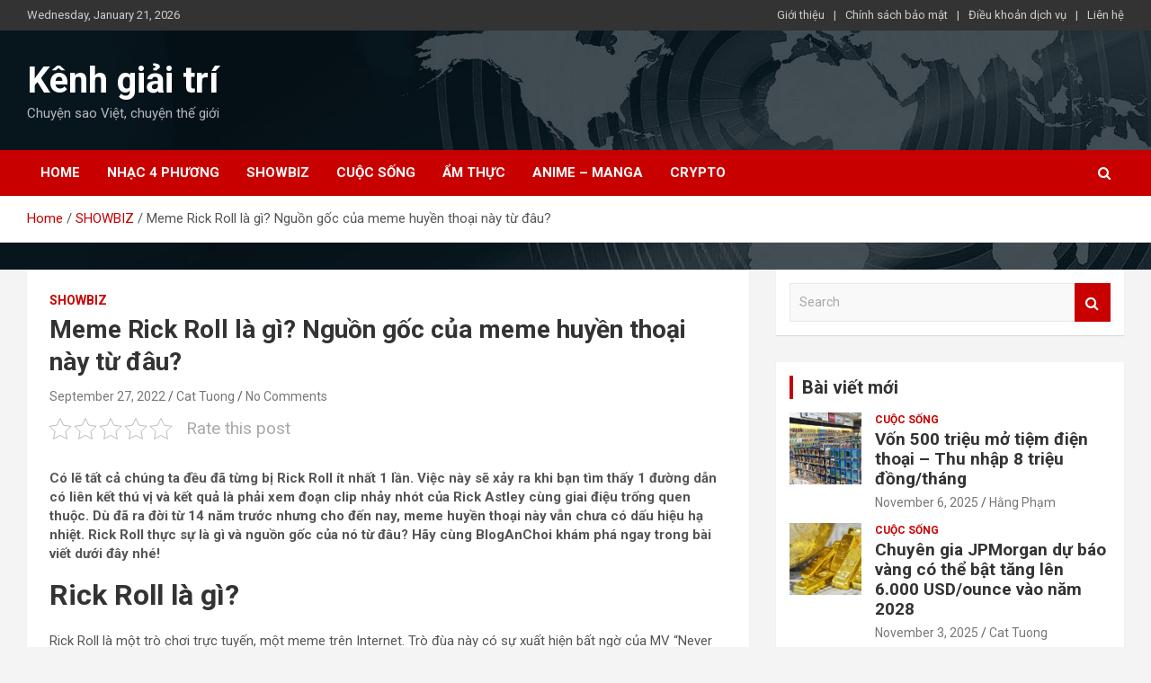

--- FILE ---
content_type: text/html; charset=UTF-8
request_url: https://section8chicago.com/meme-rick-roll-la-gi-nguon-goc-cua-meme-huyen-thoai-nay-tu-dau/
body_size: 15074
content:
<!doctype html>
<html lang="en-US" prefix="og: https://ogp.me/ns#">
<head>
<!-- Global site tag (gtag.js) - Google Analytics -->
<script async src="https://www.googletagmanager.com/gtag/js?id=UA-153136497-1"></script>
<script>
  window.dataLayer = window.dataLayer || [];
  function gtag(){dataLayer.push(arguments);}
  gtag('js', new Date());

  gtag('config', 'UA-153136497-1');
</script>
<meta name="google-site-verification" content="A3Sfw_zINN3hNJIHg0JSNjqfuEYzVnGK7HHjB30tqfA" />
	<meta charset="UTF-8">
	<meta name="viewport" content="width=device-width, initial-scale=1, shrink-to-fit=no">
	<link rel="profile" href="https://gmpg.org/xfn/11">

	
<!-- Search Engine Optimization by Rank Math - https://rankmath.com/ -->
<title>Meme Rick Roll là gì? Nguồn gốc của meme huyền thoại này từ đâu? - Kênh giải trí</title>
<meta name="description" content="Có lẽ tất cả chúng ta đều đã từng bị Rick Roll ít nhất 1 lần. Việc này sẽ xảy ra khi bạn tìm thấy 1 đường dẫn có liên kết thú vị và kết quả là phải xem đoạn"/>
<meta name="robots" content="index, follow, max-snippet:-1, max-video-preview:-1, max-image-preview:large"/>
<link rel="canonical" href="https://section8chicago.com/meme-rick-roll-la-gi-nguon-goc-cua-meme-huyen-thoai-nay-tu-dau/" />
<meta property="og:locale" content="en_US" />
<meta property="og:type" content="article" />
<meta property="og:title" content="Meme Rick Roll là gì? Nguồn gốc của meme huyền thoại này từ đâu? - Kênh giải trí" />
<meta property="og:description" content="Có lẽ tất cả chúng ta đều đã từng bị Rick Roll ít nhất 1 lần. Việc này sẽ xảy ra khi bạn tìm thấy 1 đường dẫn có liên kết thú vị và kết quả là phải xem đoạn" />
<meta property="og:url" content="https://section8chicago.com/meme-rick-roll-la-gi-nguon-goc-cua-meme-huyen-thoai-nay-tu-dau/" />
<meta property="og:site_name" content="Kênh giải trí" />
<meta property="article:section" content="SHOWBIZ" />
<meta property="og:image" content="https://section8chicago.com/wp-content/uploads/2022/09/rickroll-la-gi-70.jpg" />
<meta property="og:image:secure_url" content="https://section8chicago.com/wp-content/uploads/2022/09/rickroll-la-gi-70.jpg" />
<meta property="og:image:width" content="1200" />
<meta property="og:image:height" content="675" />
<meta property="og:image:alt" content="Meme Rick Roll là gì?  Nguồn gốc của meme huyền thoại này từ đâu?" />
<meta property="og:image:type" content="image/jpeg" />
<meta property="article:published_time" content="2022-09-27T18:41:31+07:00" />
<meta name="twitter:card" content="summary_large_image" />
<meta name="twitter:title" content="Meme Rick Roll là gì? Nguồn gốc của meme huyền thoại này từ đâu? - Kênh giải trí" />
<meta name="twitter:description" content="Có lẽ tất cả chúng ta đều đã từng bị Rick Roll ít nhất 1 lần. Việc này sẽ xảy ra khi bạn tìm thấy 1 đường dẫn có liên kết thú vị và kết quả là phải xem đoạn" />
<meta name="twitter:image" content="https://section8chicago.com/wp-content/uploads/2022/09/rickroll-la-gi-70.jpg" />
<meta name="twitter:label1" content="Written by" />
<meta name="twitter:data1" content="Cat Tuong" />
<meta name="twitter:label2" content="Time to read" />
<meta name="twitter:data2" content="6 minutes" />
<script type="application/ld+json" class="rank-math-schema">{"@context":"https://schema.org","@graph":[{"@type":["Person","Organization"],"@id":"https://section8chicago.com/#person","name":"Cat Tuong"},{"@type":"WebSite","@id":"https://section8chicago.com/#website","url":"https://section8chicago.com","name":"Cat Tuong","publisher":{"@id":"https://section8chicago.com/#person"},"inLanguage":"en-US"},{"@type":"ImageObject","@id":"https://section8chicago.com/wp-content/uploads/2022/09/rickroll-la-gi-70.jpg","url":"https://section8chicago.com/wp-content/uploads/2022/09/rickroll-la-gi-70.jpg","width":"1200","height":"675","inLanguage":"en-US"},{"@type":"WebPage","@id":"https://section8chicago.com/meme-rick-roll-la-gi-nguon-goc-cua-meme-huyen-thoai-nay-tu-dau/#webpage","url":"https://section8chicago.com/meme-rick-roll-la-gi-nguon-goc-cua-meme-huyen-thoai-nay-tu-dau/","name":"Meme Rick Roll l\u00e0 g\u00ec? Ngu\u1ed3n g\u1ed1c c\u1ee7a meme huy\u1ec1n tho\u1ea1i n\u00e0y t\u1eeb \u0111\u00e2u? - K\u00eanh gi\u1ea3i tr\u00ed","datePublished":"2022-09-27T18:41:31+07:00","dateModified":"2022-09-27T18:41:31+07:00","isPartOf":{"@id":"https://section8chicago.com/#website"},"primaryImageOfPage":{"@id":"https://section8chicago.com/wp-content/uploads/2022/09/rickroll-la-gi-70.jpg"},"inLanguage":"en-US"},{"@type":"Person","@id":"https://section8chicago.com/author/adminnn/","name":"Cat Tuong","url":"https://section8chicago.com/author/adminnn/","image":{"@type":"ImageObject","@id":"https://secure.gravatar.com/avatar/ba897018e2fb64639d6416bd5ea7ad22?s=96&amp;d=mm&amp;r=g","url":"https://secure.gravatar.com/avatar/ba897018e2fb64639d6416bd5ea7ad22?s=96&amp;d=mm&amp;r=g","caption":"Cat Tuong","inLanguage":"en-US"}},{"@type":"BlogPosting","headline":"Meme Rick Roll l\u00e0 g\u00ec? Ngu\u1ed3n g\u1ed1c c\u1ee7a meme huy\u1ec1n tho\u1ea1i n\u00e0y t\u1eeb \u0111\u00e2u? - K\u00eanh gi\u1ea3i tr\u00ed","datePublished":"2022-09-27T18:41:31+07:00","dateModified":"2022-09-27T18:41:31+07:00","articleSection":"SHOWBIZ","author":{"@id":"https://section8chicago.com/author/adminnn/","name":"Cat Tuong"},"publisher":{"@id":"https://section8chicago.com/#person"},"description":"C\u00f3 l\u1ebd t\u1ea5t c\u1ea3 ch\u00fang ta \u0111\u1ec1u \u0111\u00e3 t\u1eebng b\u1ecb Rick Roll \u00edt nh\u1ea5t 1 l\u1ea7n. Vi\u1ec7c n\u00e0y s\u1ebd x\u1ea3y ra khi b\u1ea1n t\u00ecm th\u1ea5y 1 \u0111\u01b0\u1eddng d\u1eabn c\u00f3 li\u00ean k\u1ebft th\u00fa v\u1ecb v\u00e0 k\u1ebft qu\u1ea3 l\u00e0 ph\u1ea3i xem \u0111o\u1ea1n","name":"Meme Rick Roll l\u00e0 g\u00ec? Ngu\u1ed3n g\u1ed1c c\u1ee7a meme huy\u1ec1n tho\u1ea1i n\u00e0y t\u1eeb \u0111\u00e2u? - K\u00eanh gi\u1ea3i tr\u00ed","@id":"https://section8chicago.com/meme-rick-roll-la-gi-nguon-goc-cua-meme-huyen-thoai-nay-tu-dau/#richSnippet","isPartOf":{"@id":"https://section8chicago.com/meme-rick-roll-la-gi-nguon-goc-cua-meme-huyen-thoai-nay-tu-dau/#webpage"},"image":{"@id":"https://section8chicago.com/wp-content/uploads/2022/09/rickroll-la-gi-70.jpg"},"inLanguage":"en-US","mainEntityOfPage":{"@id":"https://section8chicago.com/meme-rick-roll-la-gi-nguon-goc-cua-meme-huyen-thoai-nay-tu-dau/#webpage"}}]}</script>
<!-- /Rank Math WordPress SEO plugin -->

<link rel='dns-prefetch' href='//fonts.googleapis.com' />
<link rel="alternate" type="application/rss+xml" title="Kênh giải trí &raquo; Feed" href="https://section8chicago.com/feed/" />
<link rel="alternate" type="application/rss+xml" title="Kênh giải trí &raquo; Comments Feed" href="https://section8chicago.com/comments/feed/" />
<link rel="alternate" type="application/rss+xml" title="Kênh giải trí &raquo; Meme Rick Roll là gì?  Nguồn gốc của meme huyền thoại này từ đâu? Comments Feed" href="https://section8chicago.com/meme-rick-roll-la-gi-nguon-goc-cua-meme-huyen-thoai-nay-tu-dau/feed/" />
<script type="text/javascript">
window._wpemojiSettings = {"baseUrl":"https:\/\/s.w.org\/images\/core\/emoji\/14.0.0\/72x72\/","ext":".png","svgUrl":"https:\/\/s.w.org\/images\/core\/emoji\/14.0.0\/svg\/","svgExt":".svg","source":{"concatemoji":"https:\/\/section8chicago.com\/wp-includes\/js\/wp-emoji-release.min.js?ver=6.1.1"}};
/*! This file is auto-generated */
!function(e,a,t){var n,r,o,i=a.createElement("canvas"),p=i.getContext&&i.getContext("2d");function s(e,t){var a=String.fromCharCode,e=(p.clearRect(0,0,i.width,i.height),p.fillText(a.apply(this,e),0,0),i.toDataURL());return p.clearRect(0,0,i.width,i.height),p.fillText(a.apply(this,t),0,0),e===i.toDataURL()}function c(e){var t=a.createElement("script");t.src=e,t.defer=t.type="text/javascript",a.getElementsByTagName("head")[0].appendChild(t)}for(o=Array("flag","emoji"),t.supports={everything:!0,everythingExceptFlag:!0},r=0;r<o.length;r++)t.supports[o[r]]=function(e){if(p&&p.fillText)switch(p.textBaseline="top",p.font="600 32px Arial",e){case"flag":return s([127987,65039,8205,9895,65039],[127987,65039,8203,9895,65039])?!1:!s([55356,56826,55356,56819],[55356,56826,8203,55356,56819])&&!s([55356,57332,56128,56423,56128,56418,56128,56421,56128,56430,56128,56423,56128,56447],[55356,57332,8203,56128,56423,8203,56128,56418,8203,56128,56421,8203,56128,56430,8203,56128,56423,8203,56128,56447]);case"emoji":return!s([129777,127995,8205,129778,127999],[129777,127995,8203,129778,127999])}return!1}(o[r]),t.supports.everything=t.supports.everything&&t.supports[o[r]],"flag"!==o[r]&&(t.supports.everythingExceptFlag=t.supports.everythingExceptFlag&&t.supports[o[r]]);t.supports.everythingExceptFlag=t.supports.everythingExceptFlag&&!t.supports.flag,t.DOMReady=!1,t.readyCallback=function(){t.DOMReady=!0},t.supports.everything||(n=function(){t.readyCallback()},a.addEventListener?(a.addEventListener("DOMContentLoaded",n,!1),e.addEventListener("load",n,!1)):(e.attachEvent("onload",n),a.attachEvent("onreadystatechange",function(){"complete"===a.readyState&&t.readyCallback()})),(e=t.source||{}).concatemoji?c(e.concatemoji):e.wpemoji&&e.twemoji&&(c(e.twemoji),c(e.wpemoji)))}(window,document,window._wpemojiSettings);
</script>
<style type="text/css">
img.wp-smiley,
img.emoji {
	display: inline !important;
	border: none !important;
	box-shadow: none !important;
	height: 1em !important;
	width: 1em !important;
	margin: 0 0.07em !important;
	vertical-align: -0.1em !important;
	background: none !important;
	padding: 0 !important;
}
</style>
	<link rel='stylesheet' id='wp-block-library-css' href='https://section8chicago.com/wp-includes/css/dist/block-library/style.min.css?ver=6.1.1' type='text/css' media='all' />
<link rel='stylesheet' id='classic-theme-styles-css' href='https://section8chicago.com/wp-includes/css/classic-themes.min.css?ver=1' type='text/css' media='all' />
<style id='global-styles-inline-css' type='text/css'>
body{--wp--preset--color--black: #000000;--wp--preset--color--cyan-bluish-gray: #abb8c3;--wp--preset--color--white: #ffffff;--wp--preset--color--pale-pink: #f78da7;--wp--preset--color--vivid-red: #cf2e2e;--wp--preset--color--luminous-vivid-orange: #ff6900;--wp--preset--color--luminous-vivid-amber: #fcb900;--wp--preset--color--light-green-cyan: #7bdcb5;--wp--preset--color--vivid-green-cyan: #00d084;--wp--preset--color--pale-cyan-blue: #8ed1fc;--wp--preset--color--vivid-cyan-blue: #0693e3;--wp--preset--color--vivid-purple: #9b51e0;--wp--preset--gradient--vivid-cyan-blue-to-vivid-purple: linear-gradient(135deg,rgba(6,147,227,1) 0%,rgb(155,81,224) 100%);--wp--preset--gradient--light-green-cyan-to-vivid-green-cyan: linear-gradient(135deg,rgb(122,220,180) 0%,rgb(0,208,130) 100%);--wp--preset--gradient--luminous-vivid-amber-to-luminous-vivid-orange: linear-gradient(135deg,rgba(252,185,0,1) 0%,rgba(255,105,0,1) 100%);--wp--preset--gradient--luminous-vivid-orange-to-vivid-red: linear-gradient(135deg,rgba(255,105,0,1) 0%,rgb(207,46,46) 100%);--wp--preset--gradient--very-light-gray-to-cyan-bluish-gray: linear-gradient(135deg,rgb(238,238,238) 0%,rgb(169,184,195) 100%);--wp--preset--gradient--cool-to-warm-spectrum: linear-gradient(135deg,rgb(74,234,220) 0%,rgb(151,120,209) 20%,rgb(207,42,186) 40%,rgb(238,44,130) 60%,rgb(251,105,98) 80%,rgb(254,248,76) 100%);--wp--preset--gradient--blush-light-purple: linear-gradient(135deg,rgb(255,206,236) 0%,rgb(152,150,240) 100%);--wp--preset--gradient--blush-bordeaux: linear-gradient(135deg,rgb(254,205,165) 0%,rgb(254,45,45) 50%,rgb(107,0,62) 100%);--wp--preset--gradient--luminous-dusk: linear-gradient(135deg,rgb(255,203,112) 0%,rgb(199,81,192) 50%,rgb(65,88,208) 100%);--wp--preset--gradient--pale-ocean: linear-gradient(135deg,rgb(255,245,203) 0%,rgb(182,227,212) 50%,rgb(51,167,181) 100%);--wp--preset--gradient--electric-grass: linear-gradient(135deg,rgb(202,248,128) 0%,rgb(113,206,126) 100%);--wp--preset--gradient--midnight: linear-gradient(135deg,rgb(2,3,129) 0%,rgb(40,116,252) 100%);--wp--preset--duotone--dark-grayscale: url('#wp-duotone-dark-grayscale');--wp--preset--duotone--grayscale: url('#wp-duotone-grayscale');--wp--preset--duotone--purple-yellow: url('#wp-duotone-purple-yellow');--wp--preset--duotone--blue-red: url('#wp-duotone-blue-red');--wp--preset--duotone--midnight: url('#wp-duotone-midnight');--wp--preset--duotone--magenta-yellow: url('#wp-duotone-magenta-yellow');--wp--preset--duotone--purple-green: url('#wp-duotone-purple-green');--wp--preset--duotone--blue-orange: url('#wp-duotone-blue-orange');--wp--preset--font-size--small: 13px;--wp--preset--font-size--medium: 20px;--wp--preset--font-size--large: 36px;--wp--preset--font-size--x-large: 42px;--wp--preset--spacing--20: 0.44rem;--wp--preset--spacing--30: 0.67rem;--wp--preset--spacing--40: 1rem;--wp--preset--spacing--50: 1.5rem;--wp--preset--spacing--60: 2.25rem;--wp--preset--spacing--70: 3.38rem;--wp--preset--spacing--80: 5.06rem;}:where(.is-layout-flex){gap: 0.5em;}body .is-layout-flow > .alignleft{float: left;margin-inline-start: 0;margin-inline-end: 2em;}body .is-layout-flow > .alignright{float: right;margin-inline-start: 2em;margin-inline-end: 0;}body .is-layout-flow > .aligncenter{margin-left: auto !important;margin-right: auto !important;}body .is-layout-constrained > .alignleft{float: left;margin-inline-start: 0;margin-inline-end: 2em;}body .is-layout-constrained > .alignright{float: right;margin-inline-start: 2em;margin-inline-end: 0;}body .is-layout-constrained > .aligncenter{margin-left: auto !important;margin-right: auto !important;}body .is-layout-constrained > :where(:not(.alignleft):not(.alignright):not(.alignfull)){max-width: var(--wp--style--global--content-size);margin-left: auto !important;margin-right: auto !important;}body .is-layout-constrained > .alignwide{max-width: var(--wp--style--global--wide-size);}body .is-layout-flex{display: flex;}body .is-layout-flex{flex-wrap: wrap;align-items: center;}body .is-layout-flex > *{margin: 0;}:where(.wp-block-columns.is-layout-flex){gap: 2em;}.has-black-color{color: var(--wp--preset--color--black) !important;}.has-cyan-bluish-gray-color{color: var(--wp--preset--color--cyan-bluish-gray) !important;}.has-white-color{color: var(--wp--preset--color--white) !important;}.has-pale-pink-color{color: var(--wp--preset--color--pale-pink) !important;}.has-vivid-red-color{color: var(--wp--preset--color--vivid-red) !important;}.has-luminous-vivid-orange-color{color: var(--wp--preset--color--luminous-vivid-orange) !important;}.has-luminous-vivid-amber-color{color: var(--wp--preset--color--luminous-vivid-amber) !important;}.has-light-green-cyan-color{color: var(--wp--preset--color--light-green-cyan) !important;}.has-vivid-green-cyan-color{color: var(--wp--preset--color--vivid-green-cyan) !important;}.has-pale-cyan-blue-color{color: var(--wp--preset--color--pale-cyan-blue) !important;}.has-vivid-cyan-blue-color{color: var(--wp--preset--color--vivid-cyan-blue) !important;}.has-vivid-purple-color{color: var(--wp--preset--color--vivid-purple) !important;}.has-black-background-color{background-color: var(--wp--preset--color--black) !important;}.has-cyan-bluish-gray-background-color{background-color: var(--wp--preset--color--cyan-bluish-gray) !important;}.has-white-background-color{background-color: var(--wp--preset--color--white) !important;}.has-pale-pink-background-color{background-color: var(--wp--preset--color--pale-pink) !important;}.has-vivid-red-background-color{background-color: var(--wp--preset--color--vivid-red) !important;}.has-luminous-vivid-orange-background-color{background-color: var(--wp--preset--color--luminous-vivid-orange) !important;}.has-luminous-vivid-amber-background-color{background-color: var(--wp--preset--color--luminous-vivid-amber) !important;}.has-light-green-cyan-background-color{background-color: var(--wp--preset--color--light-green-cyan) !important;}.has-vivid-green-cyan-background-color{background-color: var(--wp--preset--color--vivid-green-cyan) !important;}.has-pale-cyan-blue-background-color{background-color: var(--wp--preset--color--pale-cyan-blue) !important;}.has-vivid-cyan-blue-background-color{background-color: var(--wp--preset--color--vivid-cyan-blue) !important;}.has-vivid-purple-background-color{background-color: var(--wp--preset--color--vivid-purple) !important;}.has-black-border-color{border-color: var(--wp--preset--color--black) !important;}.has-cyan-bluish-gray-border-color{border-color: var(--wp--preset--color--cyan-bluish-gray) !important;}.has-white-border-color{border-color: var(--wp--preset--color--white) !important;}.has-pale-pink-border-color{border-color: var(--wp--preset--color--pale-pink) !important;}.has-vivid-red-border-color{border-color: var(--wp--preset--color--vivid-red) !important;}.has-luminous-vivid-orange-border-color{border-color: var(--wp--preset--color--luminous-vivid-orange) !important;}.has-luminous-vivid-amber-border-color{border-color: var(--wp--preset--color--luminous-vivid-amber) !important;}.has-light-green-cyan-border-color{border-color: var(--wp--preset--color--light-green-cyan) !important;}.has-vivid-green-cyan-border-color{border-color: var(--wp--preset--color--vivid-green-cyan) !important;}.has-pale-cyan-blue-border-color{border-color: var(--wp--preset--color--pale-cyan-blue) !important;}.has-vivid-cyan-blue-border-color{border-color: var(--wp--preset--color--vivid-cyan-blue) !important;}.has-vivid-purple-border-color{border-color: var(--wp--preset--color--vivid-purple) !important;}.has-vivid-cyan-blue-to-vivid-purple-gradient-background{background: var(--wp--preset--gradient--vivid-cyan-blue-to-vivid-purple) !important;}.has-light-green-cyan-to-vivid-green-cyan-gradient-background{background: var(--wp--preset--gradient--light-green-cyan-to-vivid-green-cyan) !important;}.has-luminous-vivid-amber-to-luminous-vivid-orange-gradient-background{background: var(--wp--preset--gradient--luminous-vivid-amber-to-luminous-vivid-orange) !important;}.has-luminous-vivid-orange-to-vivid-red-gradient-background{background: var(--wp--preset--gradient--luminous-vivid-orange-to-vivid-red) !important;}.has-very-light-gray-to-cyan-bluish-gray-gradient-background{background: var(--wp--preset--gradient--very-light-gray-to-cyan-bluish-gray) !important;}.has-cool-to-warm-spectrum-gradient-background{background: var(--wp--preset--gradient--cool-to-warm-spectrum) !important;}.has-blush-light-purple-gradient-background{background: var(--wp--preset--gradient--blush-light-purple) !important;}.has-blush-bordeaux-gradient-background{background: var(--wp--preset--gradient--blush-bordeaux) !important;}.has-luminous-dusk-gradient-background{background: var(--wp--preset--gradient--luminous-dusk) !important;}.has-pale-ocean-gradient-background{background: var(--wp--preset--gradient--pale-ocean) !important;}.has-electric-grass-gradient-background{background: var(--wp--preset--gradient--electric-grass) !important;}.has-midnight-gradient-background{background: var(--wp--preset--gradient--midnight) !important;}.has-small-font-size{font-size: var(--wp--preset--font-size--small) !important;}.has-medium-font-size{font-size: var(--wp--preset--font-size--medium) !important;}.has-large-font-size{font-size: var(--wp--preset--font-size--large) !important;}.has-x-large-font-size{font-size: var(--wp--preset--font-size--x-large) !important;}
.wp-block-navigation a:where(:not(.wp-element-button)){color: inherit;}
:where(.wp-block-columns.is-layout-flex){gap: 2em;}
.wp-block-pullquote{font-size: 1.5em;line-height: 1.6;}
</style>
<link rel='stylesheet' id='contact-form-7-css' href='https://section8chicago.com/wp-content/plugins/contact-form-7/includes/css/styles.css?ver=5.6.3' type='text/css' media='all' />
<link rel='stylesheet' id='kk-star-ratings-css' href='https://section8chicago.com/wp-content/plugins/kk-star-ratings/src/core/public/css/kk-star-ratings.min.css?ver=5.3.2' type='text/css' media='all' />
<link rel='stylesheet' id='dashicons-css' href='https://section8chicago.com/wp-includes/css/dashicons.min.css?ver=6.1.1' type='text/css' media='all' />
<link rel='stylesheet' id='post-views-counter-frontend-css' href='https://section8chicago.com/wp-content/plugins/post-views-counter/css/frontend.min.css?ver=1.3.13' type='text/css' media='all' />
<link rel='stylesheet' id='bootstrap-style-css' href='https://section8chicago.com/wp-content/themes/newscard/assets/library/bootstrap/css/bootstrap.min.css?ver=4.0.0' type='text/css' media='all' />
<link rel='stylesheet' id='font-awesome-style-css' href='https://section8chicago.com/wp-content/themes/newscard/assets/library/font-awesome/css/font-awesome.css?ver=6.1.1' type='text/css' media='all' />
<link rel='stylesheet' id='newscard-google-fonts-css' href='//fonts.googleapis.com/css?family=Roboto%3A100%2C300%2C300i%2C400%2C400i%2C500%2C500i%2C700%2C700i&#038;ver=6.1.1' type='text/css' media='all' />
<link rel='stylesheet' id='newscard-style-css' href='https://section8chicago.com/wp-content/themes/newscard/style.css?ver=6.1.1' type='text/css' media='all' />
<script type='text/javascript' src='https://section8chicago.com/wp-includes/js/jquery/jquery.min.js?ver=3.6.1' id='jquery-core-js'></script>
<script type='text/javascript' src='https://section8chicago.com/wp-includes/js/jquery/jquery-migrate.min.js?ver=3.3.2' id='jquery-migrate-js'></script>
<!--[if lt IE 9]>
<script type='text/javascript' src='https://section8chicago.com/wp-content/themes/newscard/assets/js/html5.js?ver=3.7.3' id='html5-js'></script>
<![endif]-->
<link rel="https://api.w.org/" href="https://section8chicago.com/wp-json/" /><link rel="alternate" type="application/json" href="https://section8chicago.com/wp-json/wp/v2/posts/9330" /><link rel="EditURI" type="application/rsd+xml" title="RSD" href="https://section8chicago.com/xmlrpc.php?rsd" />
<link rel="wlwmanifest" type="application/wlwmanifest+xml" href="https://section8chicago.com/wp-includes/wlwmanifest.xml" />
<meta name="generator" content="WordPress 6.1.1" />
<link rel='shortlink' href='https://section8chicago.com/?p=9330' />
<link rel="alternate" type="application/json+oembed" href="https://section8chicago.com/wp-json/oembed/1.0/embed?url=https%3A%2F%2Fsection8chicago.com%2Fmeme-rick-roll-la-gi-nguon-goc-cua-meme-huyen-thoai-nay-tu-dau%2F" />
<link rel="alternate" type="text/xml+oembed" href="https://section8chicago.com/wp-json/oembed/1.0/embed?url=https%3A%2F%2Fsection8chicago.com%2Fmeme-rick-roll-la-gi-nguon-goc-cua-meme-huyen-thoai-nay-tu-dau%2F&#038;format=xml" />
<!-- Schema optimized by Schema Pro --><script type="application/ld+json">{"@context":"https:\/\/schema.org","@type":"article","mainEntityOfPage":{"@type":"WebPage","@id":"https:\/\/section8chicago.com\/meme-rick-roll-la-gi-nguon-goc-cua-meme-huyen-thoai-nay-tu-dau\/"},"headline":"Meme Rick Roll l\u00e0 g\u00ec?  Ngu\u1ed3n g\u1ed1c c\u1ee7a meme huy\u1ec1n tho\u1ea1i n\u00e0y t\u1eeb \u0111\u00e2u?","image":{"@type":"ImageObject","url":"https:\/\/section8chicago.com\/wp-content\/uploads\/2022\/09\/rickroll-la-gi-70.jpg","width":1200,"height":675},"datePublished":"2022-09-27T18:41:31","dateModified":"2022-09-27T18:41:31","author":{"@type":"Person","name":"Cat Tuong"},"publisher":{"@type":"Organization","name":"K\u00eanh gi\u1ea3i tr\u00ed","logo":{"@type":"ImageObject","url":"https:\/\/section8chicago.com\/wp-content\/uploads\/2020\/01\/bd04885b-6c53-4be5-83bf-b6614604ac22_200x200-60x60.png","width":60,"height":60}}}</script><!-- / Schema optimized by Schema Pro --><!-- organization Schema optimized by Schema Pro --><script type="application/ld+json">{"@context":"https:\/\/schema.org","@type":"organization","name":"Section 8 Chicago","url":"https:\/\/section8chicago.com","logo":{"@type":"ImageObject","url":"https:\/\/section8chicago.com\/wp-content\/uploads\/2020\/01\/bd04885b-6c53-4be5-83bf-b6614604ac22_200x200.png","width":200,"height":200}}</script><!-- / organization Schema optimized by Schema Pro --><!-- sitelink-search-box Schema optimized by Schema Pro --><script type="application/ld+json">{"@context":"https:\/\/schema.org","@type":"WebSite","name":"Section 8 Chicago","url":"https:\/\/section8chicago.com","potentialAction":[{"@type":"SearchAction","target":"https:\/\/section8chicago.com\/?s={search_term_string}","query-input":"required name=search_term_string"}]}</script><!-- / sitelink-search-box Schema optimized by Schema Pro --><!-- breadcrumb Schema optimized by Schema Pro --><script type="application/ld+json">{"@context":"https:\/\/schema.org","@type":"BreadcrumbList","itemListElement":[{"@type":"ListItem","position":1,"item":{"@id":"https:\/\/section8chicago.com\/","name":"Home"}},{"@type":"ListItem","position":2,"item":{"@id":"https:\/\/section8chicago.com\/meme-rick-roll-la-gi-nguon-goc-cua-meme-huyen-thoai-nay-tu-dau\/","name":"Meme Rick Roll l\u00e0 g\u00ec?  Ngu\u1ed3n g\u1ed1c c\u1ee7a meme huy\u1ec1n tho\u1ea1i n\u00e0y t\u1eeb \u0111\u00e2u?"}}]}</script><!-- / breadcrumb Schema optimized by Schema Pro --><link rel="pingback" href="https://section8chicago.com/xmlrpc.php"><noscript><style>.lazyload[data-src]{display:none !important;}</style></noscript><style>.lazyload{background-image:none !important;}.lazyload:before{background-image:none !important;}</style><style type="text/css" id="custom-background-css">
body.custom-background { background-image: url("https://section8chicago.com/wp-content/uploads/2018/11/header-bg.jpg"); background-position: left top; background-size: auto; background-repeat: no-repeat; background-attachment: scroll; }
</style>
	<link rel="icon" href="https://section8chicago.com/wp-content/uploads/2019/09/cropped-s-1-32x32.png" sizes="32x32" />
<link rel="icon" href="https://section8chicago.com/wp-content/uploads/2019/09/cropped-s-1-192x192.png" sizes="192x192" />
<link rel="apple-touch-icon" href="https://section8chicago.com/wp-content/uploads/2019/09/cropped-s-1-180x180.png" />
<meta name="msapplication-TileImage" content="https://section8chicago.com/wp-content/uploads/2019/09/cropped-s-1-270x270.png" />
</head>

<body class="post-template-default single single-post postid-9330 single-format-standard custom-background wp-schema-pro-1.5.0 group-blog">
<script data-cfasync="false" data-no-defer="1">var ewww_webp_supported=false;</script>

<div id="page" class="site">
	<a class="skip-link screen-reader-text" href="#content">Skip to content</a>
	
	<header id="masthead" class="site-header">
					<div class="info-bar infobar-links-on">
				<div class="container">
					<div class="row gutter-10">
						<div class="col col-sm contact-section">
							<div class="date">
								<ul><li>Wednesday, January 21, 2026</li></ul>
							</div>
						</div><!-- .contact-section -->

													<div class="col-md-auto infobar-links order-md-2">
								<button class="infobar-links-menu-toggle">Responsive Menu</button>
								<ul class="clearfix"><li id="menu-item-864" class="menu-item menu-item-type-post_type menu-item-object-page menu-item-864"><a href="https://section8chicago.com/gioi-thieu/">Giới thiệu</a></li>
<li id="menu-item-860" class="menu-item menu-item-type-post_type menu-item-object-page menu-item-privacy-policy menu-item-860"><a href="https://section8chicago.com/chinh-sach-bao-mat/">Chính sách bảo mật</a></li>
<li id="menu-item-866" class="menu-item menu-item-type-post_type menu-item-object-page menu-item-866"><a href="https://section8chicago.com/dieu-khoan-dich-vu/">Điều khoản dịch vụ</a></li>
<li id="menu-item-862" class="menu-item menu-item-type-post_type menu-item-object-page menu-item-862"><a href="https://section8chicago.com/lien-he/">Liên hệ</a></li>
</ul>							</div><!-- .infobar-links -->
											</div><!-- .row -->
          		</div><!-- .container -->
        	</div><!-- .infobar -->
        		<nav class="navbar navbar-expand-lg d-block">
			<div class="navbar-head navbar-bg-set lazyload"  style="" data-back="https://www.themehorse.com/preview/newscard/files/2018/11/header-bg.jpg">
				<div class="container">
					<div class="row align-items-center">
						<div class="col-lg-4">
							<div class="site-branding navbar-brand">
																	<h2 class="site-title"><a href="https://section8chicago.com/" rel="home">Kênh giải trí</a></h2>
																	<p class="site-description">Chuyện sao Việt, chuyện thế giới</p>
															</div><!-- .site-branding .navbar-brand -->
						</div>
													<div class="col-lg-8 navbar-ad-section">
																	
															</div>
											</div><!-- .row -->
				</div><!-- .container -->
			</div><!-- .navbar-head -->
			<div class="navigation-bar">
				<div class="navigation-bar-top">
					<div class="container">
						<button class="navbar-toggler menu-toggle" type="button" data-toggle="collapse" data-target="#navbarCollapse" aria-controls="navbarCollapse" aria-expanded="false" aria-label="Toggle navigation"></button>
						<span class="search-toggle"></span>
					</div><!-- .container -->
					<div class="search-bar">
						<div class="container">
							<div class="search-block off">
								<form action="https://section8chicago.com/" method="get" class="search-form">
	<label class="assistive-text"> Search </label>
	<div class="input-group">
		<input type="search" value="" placeholder="Search" class="form-control s" name="s">
		<div class="input-group-prepend">
			<button class="btn btn-theme">Search</button>
		</div>
	</div>
</form><!-- .search-form -->
							</div><!-- .search-box -->
						</div><!-- .container -->
					</div><!-- .search-bar -->
				</div><!-- .navigation-bar-top -->
				<div class="navbar-main">
					<div class="container">
						<div class="collapse navbar-collapse" id="navbarCollapse">
							<div id="site-navigation" class="main-navigation nav-uppercase" role="navigation">
								<ul class="nav-menu navbar-nav d-lg-block"><li id="menu-item-325" class="menu-item menu-item-type-post_type menu-item-object-page menu-item-home menu-item-325"><a href="https://section8chicago.com/">Home</a></li>
<li id="menu-item-321" class="menu-item menu-item-type-taxonomy menu-item-object-category menu-item-321"><a href="https://section8chicago.com/category/nhac-4-phuong/">NHẠC 4 PHƯƠNG</a></li>
<li id="menu-item-324" class="menu-item menu-item-type-taxonomy menu-item-object-category current-post-ancestor current-menu-parent current-post-parent menu-item-324"><a href="https://section8chicago.com/category/showbiz/">SHOWBIZ</a></li>
<li id="menu-item-320" class="menu-item menu-item-type-taxonomy menu-item-object-category menu-item-320"><a href="https://section8chicago.com/category/cuoc-song/">CUỘC SỐNG</a></li>
<li id="menu-item-4261" class="menu-item menu-item-type-taxonomy menu-item-object-category menu-item-4261"><a href="https://section8chicago.com/category/am-thuc/">Ẩm Thực</a></li>
<li id="menu-item-1680" class="menu-item menu-item-type-taxonomy menu-item-object-category menu-item-1680"><a href="https://section8chicago.com/category/anime-manga/">ANIME &#8211; MANGA</a></li>
<li id="menu-item-11490" class="menu-item menu-item-type-taxonomy menu-item-object-category menu-item-11490"><a href="https://section8chicago.com/category/crypto/">CRYPTO</a></li>
</ul>							</div><!-- #site-navigation .main-navigation -->
						</div><!-- .navbar-collapse -->
						<div class="nav-search">
							<span class="search-toggle"></span>
						</div><!-- .nav-search -->
					</div><!-- .container -->
				</div><!-- .navbar-main -->
			</div><!-- .navigation-bar -->
		</nav><!-- .navbar -->

		
		
					<div id="breadcrumb">
				<div class="container">
					<div role="navigation" aria-label="Breadcrumbs" class="breadcrumb-trail breadcrumbs" itemprop="breadcrumb"><ul class="trail-items" itemscope itemtype="http://schema.org/BreadcrumbList"><meta name="numberOfItems" content="3" /><meta name="itemListOrder" content="Ascending" /><li itemprop="itemListElement" itemscope itemtype="http://schema.org/ListItem" class="trail-item trail-begin"><a href="https://section8chicago.com/" rel="home" itemprop="item"><span itemprop="name">Home</span></a><meta itemprop="position" content="1" /></li><li itemprop="itemListElement" itemscope itemtype="http://schema.org/ListItem" class="trail-item"><a href="https://section8chicago.com/category/showbiz/" itemprop="item"><span itemprop="name">SHOWBIZ</span></a><meta itemprop="position" content="2" /></li><li itemprop="itemListElement" itemscope itemtype="http://schema.org/ListItem" class="trail-item trail-end"><span itemprop="item"><span itemprop="name">Meme Rick Roll là gì?  Nguồn gốc của meme huyền thoại này từ đâu?</span></span><meta itemprop="position" content="3" /></li></ul></div>				</div>
			</div><!-- .breadcrumb -->
			</header><!-- #masthead -->
	<div id="content" class="site-content ">
		<div class="container">
							<div class="row justify-content-center">
			<div id="primary" class="col-lg-8 content-area">		<main id="main" class="site-main">

				<div class="post-9330 post type-post status-publish format-standard has-post-thumbnail hentry category-showbiz">

		
				<div class="entry-meta category-meta">
					<div class="cat-links"><a href="https://section8chicago.com/category/showbiz/" rel="category tag">SHOWBIZ</a></div>
				</div><!-- .entry-meta -->

			
					<header class="entry-header">
				<h1 class="entry-title">Meme Rick Roll là gì?  Nguồn gốc của meme huyền thoại này từ đâu?</h1>
									<div class="entry-meta">
						<div class="date"><a href="https://section8chicago.com/meme-rick-roll-la-gi-nguon-goc-cua-meme-huyen-thoai-nay-tu-dau/" title="Meme Rick Roll là gì?  Nguồn gốc của meme huyền thoại này từ đâu?">September 27, 2022</a> </div> <div class="by-author vcard author"><a href="https://section8chicago.com/author/adminnn/">Cat Tuong</a> </div>													<div class="comments">
								<a href="https://section8chicago.com/meme-rick-roll-la-gi-nguon-goc-cua-meme-huyen-thoai-nay-tu-dau/#respond">No Comments</a>							</div><!-- .comments -->
											</div><!-- .entry-meta -->
								</header>
				<div class="entry-content">
			

<div class="kk-star-ratings kksr-auto kksr-align-left kksr-valign-top"
    data-payload="{&quot;align&quot;:&quot;left&quot;,&quot;id&quot;:&quot;9330&quot;,&quot;slug&quot;:&quot;default&quot;,&quot;valign&quot;:&quot;top&quot;,&quot;ignore&quot;:&quot;&quot;,&quot;reference&quot;:&quot;auto&quot;,&quot;class&quot;:&quot;&quot;,&quot;count&quot;:&quot;0&quot;,&quot;readonly&quot;:&quot;&quot;,&quot;score&quot;:&quot;0&quot;,&quot;best&quot;:&quot;5&quot;,&quot;gap&quot;:&quot;4&quot;,&quot;greet&quot;:&quot;Rate this post&quot;,&quot;legend&quot;:&quot;0\/5 - (0 votes)&quot;,&quot;size&quot;:&quot;24&quot;,&quot;width&quot;:&quot;0&quot;,&quot;_legend&quot;:&quot;{score}\/{best} - ({count} {votes})&quot;,&quot;font_factor&quot;:&quot;1.25&quot;}">
    
<div class="kksr-stars">
    
<div class="kksr-stars-inactive">
            <div class="kksr-star" data-star="1" style="padding-right: 4px">
            

<div class="kksr-icon" style="width: 24px; height: 24px;"></div>
        </div>
            <div class="kksr-star" data-star="2" style="padding-right: 4px">
            

<div class="kksr-icon" style="width: 24px; height: 24px;"></div>
        </div>
            <div class="kksr-star" data-star="3" style="padding-right: 4px">
            

<div class="kksr-icon" style="width: 24px; height: 24px;"></div>
        </div>
            <div class="kksr-star" data-star="4" style="padding-right: 4px">
            

<div class="kksr-icon" style="width: 24px; height: 24px;"></div>
        </div>
            <div class="kksr-star" data-star="5" style="padding-right: 4px">
            

<div class="kksr-icon" style="width: 24px; height: 24px;"></div>
        </div>
    </div>
    
<div class="kksr-stars-active" style="width: 0px;">
            <div class="kksr-star" style="padding-right: 4px">
            

<div class="kksr-icon" style="width: 24px; height: 24px;"></div>
        </div>
            <div class="kksr-star" style="padding-right: 4px">
            

<div class="kksr-icon" style="width: 24px; height: 24px;"></div>
        </div>
            <div class="kksr-star" style="padding-right: 4px">
            

<div class="kksr-icon" style="width: 24px; height: 24px;"></div>
        </div>
            <div class="kksr-star" style="padding-right: 4px">
            

<div class="kksr-icon" style="width: 24px; height: 24px;"></div>
        </div>
            <div class="kksr-star" style="padding-right: 4px">
            

<div class="kksr-icon" style="width: 24px; height: 24px;"></div>
        </div>
    </div>
</div>
    

<div class="kksr-legend" style="font-size: 19.2px;">
            <span class="kksr-muted">Rate this post</span>
    </div>
</div>
<p></p>
<div id="post-detail-main-content" itemprop="articleBody">
<p><strong>Có lẽ tất cả chúng ta đều đã từng bị Rick Roll ít nhất 1 lần.  Việc này sẽ xảy ra khi bạn tìm thấy 1 đường dẫn có liên kết thú vị và kết quả là phải xem đoạn clip nhảy nhót của Rick Astley cùng giai điệu trống quen thuộc.  Dù đã ra đời từ 14 năm trước nhưng cho đến nay, meme huyền thoại này vẫn chưa có dấu hiệu hạ nhiệt.  Rick Roll thực sự là gì và nguồn gốc của nó từ đâu?  Hãy cùng BlogAnChoi khám phá ngay trong bài viết dưới đây nhé!</strong></p>
<h2><strong>Rick Roll là gì? </strong></h2>
<p>Rick Roll là một trò chơi trực tuyến, một meme trên Internet.  Trò đùa này có sự xuất hiện bất ngờ của MV “Never Gonna Give You Up” của Rick Astley.  Meme được biết đến như một trò chơi khăm, sử dụng một liên kết trang để dẫn đến MV ca nhạc của nam ca sĩ.</p>
<figure id="attachment_595224" aria-describedby="caption-attachment-595224" style="width: 1200px" class="wp-caption aligncenter"><img decoding="async" class="size-full wp-image-595224 jetpack-lazy-image" src="https://section8chicago.com/wp-content/uploads/2022/09/1664278887_939_rick-roll-696x467.jpg" alt="Meme Rick Roll cực kỳ thinh hành vào thời điểm hơn 10 năm trước (Ảnh: Internet)" width="696" height="467" data-lazy- data-lazy- data-lazy-src="https://section8chicago.com/wp-content/uploads/2022/09/rick-roll-696x467.jpg" /><noscript><img decoding="async" data-lazy-fallback="1" class="size-full wp-image-595224" src="https://section8chicago.com/wp-content/uploads/2022/09/1664278887_939_rick-roll-696x467.jpg" alt="Meme Rick Roll cực kỳ thinh hành vào thời điểm hơn 10 năm trước (Ảnh: Internet)" width="696" height="467"  /></noscript><figcaption id="caption-attachment-595224" class="wp-caption-text">Meme Rick Roll cực kỳ thinh hành vào thời điểm hơn 10 năm trước (Ảnh: Internet)</figcaption></figure>
<p>Khi nhân viên sử dụng vào một liên kết mà họ cho rằng thú vị và cần những thông tin mà họ quan tâm, trang web có video nhạc sẽ được tải lên vì những gì họ mong đợi.  Do that, them was Rick Roll.</p>
<h3><strong>Nguồn gốc của Rick Roll to from đâu?</strong></h3>
<p>Ca khúc trong meme Rick Roll là “Never Gonna Give You Up”.  Đây là một sáng tác của nam ca sĩ Rick Astley, có nội dung về tình yêu đầy cảm hứng với những giai điệu sôi động cùng nhảy vô cùng ấn tượng.</p>
<figure id="attachment_595229" aria-describedby="caption-attachment-595229" style="width: 960px" class="wp-caption aligncenter"><img decoding="async" class="size-full wp-image-595229 jetpack-lazy-image" src="https://section8chicago.com/wp-content/uploads/2022/09/1664278888_463_rick-roll1-696x392.jpg" alt="Meme Rick Roll bắt đầu từ những năm 2006 và nổi tiếng cho tới tận bây giờ (Ảnh: Internet)" width="696" height="392" data-lazy- data-lazy- data-lazy-src="https://section8chicago.com/wp-content/uploads/2022/09/rick-roll1-696x392.jpg" /><noscript><img decoding="async" data-lazy-fallback="1" loading="lazy" class="size-full wp-image-595229" src="https://section8chicago.com/wp-content/uploads/2022/09/1664278888_463_rick-roll1-696x392.jpg" alt="Meme Rick Roll bắt đầu từ những năm 2006 và nổi tiếng cho tới tận bây giờ (Ảnh: Internet)" width="696" height="392"  /></noscript><figcaption id="caption-attachment-595229" class="wp-caption-text">Meme Rick Roll bắt đầu từ những năm 2006 và <strong>tiếng nổi tiếng</strong> cho tới tận bây giờ (Ảnh: Internet)</figcaption></figure>
<p>Ngày 31 tháng 8 năm 2006, một Youtuber có tên Erik Helwig đã quyết định chơi khăm đài phát thanh Michigan bằng ca khúc này.  This event is view is the first style for the Rick Roll, thịnh hành tại thời điểm đó.</p>
<p>Từ tháng 5/2007, ca khúc “Never Gonna Give You Up” đã trở nên nổi tiếng và thu về hàng trăm lượt xem.  Nguyên nhân chính giúp bài hát trở nên thịnh hành nhờ biến phổ của meme Rick Roll và sự nổi lên của bài hát này trong thập kỷ sau đó.</p>
<figure id="attachment_595231" aria-describedby="caption-attachment-595231" style="width: 600px" class="wp-caption aligncenter"><img decoding="async" class="size-full wp-image-595231 jetpack-lazy-image" src="https://section8chicago.com/wp-content/uploads/2022/09/1664278889_943_rick-roll2.jpg" alt="Rất nhiều biến thể của meme huyền thoại này đang truyền khắp mạng xã hội (Ảnh: Internet)" width="600" height="503" data-lazy- data-lazy- data-lazy-src="https://section8chicago.com/wp-content/uploads/2022/09/rick-roll2.jpg" /><noscript><img decoding="async" data-lazy-fallback="1" loading="lazy" class="size-full wp-image-595231" src="https://section8chicago.com/wp-content/uploads/2022/09/1664278889_943_rick-roll2.jpg" alt="Rất nhiều biến thể của meme huyền thoại này đang truyền khắp mạng xã hội (Ảnh: Internet)" width="600" height="503"  /></noscript><figcaption id="caption-attachment-595231" class="wp-caption-text">Rất nhiều biến thể của meme huyền thoại này đang truyền khắp mạng xã hội (Ảnh: Internet)</figcaption></figure>
<p>Vào tháng 3 năm 2007, đoạn giới thiệu đầu tiên cho trò chơi điện tử “Grand Theft Auto IV” được phát hành.  Lợi ích của ngôn ngữ nổi tiếng của tựa game này, một số người dùng đã sử dụng các liên kết liên quan đến trò chơi này để hướng dẫn đến video “Never Gonna Give You Up”.  This is make up to every people like to the same same <strong>hài hước</strong> bởi vui nhộn của bài hát.  Từ đó, Rick Roll nổi lên như một hệ thống truyền thông trò chơi.</p>
<h2><strong>Rick Astley nghĩ gì về Rick Roll?</strong></h2>
<p>Đến tháng 11 năm 2008, meme đã sở hữu một lượng view khá lớn &#8211; hơn 20 triệu view.  Tuy nhiên, ban đầu Rick có vẻ bề ngoài với sự nổi tiếng của meme này.  Khi được hỏi về xu hướng này vào tháng 3 năm 2008, anh ấy đã trở thành lời mà mình cảm thấy kỳ lạ.  Lý giải cho sự kỳ lạ đó có thể là do anh không thể hiện nhiều vào thời điểm đó.  Tuy nhiên, anh vẫn thấy điều này thật thú vị và buồn cười.</p>
<p>Nói chung, Rick cho biết anh không cảm thấy hài lòng về hiện tượng nổi tiếng.  Anh cảm thấy nó có đôi chút “kỳ lạ và buồn cười”.  Nhưng quan trọng nhất mà anh quan tâm là con gái anh không cảm thấy xấu hổ về nó.  Kể từ khi meme xuất hiện, sự nghiệp của Rick đã hồi sinh trở lại, bao gồm cả album phát hành được nhận, các tổ chức lưu trữ thành công và thậm chí cả hai đều hợp tác trực tiếp với Foo Fighters.</p>
<figure id="attachment_595232" aria-describedby="caption-attachment-595232" style="width: 1600px" class="wp-caption aligncenter"><img decoding="async" class="size-full wp-image-595232 jetpack-lazy-image" src="https://section8chicago.com/wp-content/uploads/2022/09/1664278890_998_skynews-rick-astley-coronavirus-4959911-696x392.jpg" alt="Rick Asley cảm thấy đây là xu hướng khá vui nhộn và hài hước (Ảnh: Internet)" width="696" height="392" data-lazy- data-lazy- data-lazy-src="https://section8chicago.com/wp-content/uploads/2022/09/skynews-rick-astley-coronavirus-4959911-696x392.jpg" /><noscript><img decoding="async" data-lazy-fallback="1" loading="lazy" class="size-full wp-image-595232" src="https://section8chicago.com/wp-content/uploads/2022/09/1664278890_998_skynews-rick-astley-coronavirus-4959911-696x392.jpg" alt="Rick Asley cảm thấy đây là xu hướng khá vui nhộn và hài hước (Ảnh: Internet)" width="696" height="392"  /></noscript><figcaption id="caption-attachment-595232" class="wp-caption-text">Rick Asley cảm thấy đây là xu hướng khá vui nhộn và hài hước (Ảnh: Internet)</figcaption></figure>
<p>Có thể không nổi tiếng như những năm 2000 nhưng ở thời điểm hiện tại, nếu bạn không cẩn thận, bạn vẫn có thể bị Rick Roll khi nhấn vào các liên kết trên các mạng xã hội.  Bạn cũng hoàn toàn có thể áp dụng chiếc hài hước này trong nhiều tình huống để trần trụi gia đình, bạn bè của mình.</p>
<p>Trên đây là những thông tin thú vị về meme Rick Roll và cách mà nó ra đời.  Còn bạn, bạn có suy nghĩ gì về meme huyền thoại này không?  Please cho mình biết thêm ở phần bình luận nhé!  Và các bạn đừng quên theo dõi BlogAnChoi để cập nhật những xu hướng mới nhất của giới trẻ hiện nay nhé!</p>
<p>Một số bài viết có cùng chủ đề khác mà bạn có thể quan tâm:</p>
<div class="inner-article inner-more-article inner-article-last-content" id="innerarticle-46746">
<p> <small>Xem thêm</small></p>
<div class="cover formatted"><img decoding="async" src="https://section8chicago.com/wp-content/uploads/2022/09/1664278891_645_ikon-324x235.jpg" data-lazy-src="https://section8chicago.com/wp-content/uploads/2022/09/1664278891_388_ikon-324x235.jpg"  class=" jetpack-lazy-image"/><noscript><img decoding="async" data-lazy-fallback="1" src="https://section8chicago.com/wp-content/uploads/2022/09/1664278891_645_ikon-324x235.jpg"/></noscript></div>
<h3 class="ttl">Sự trở lại chính thức của iKON cùng 2 MV, tiết lộ danh sách mới</h3>
<p>Mới đây, YG- công ty quản lý iKON đã tung ra 2 MV mới thuộc single album &#8220;NEW KIDS: BEGIN&#8221;, đồng thời mang theo nghệ thuật mới như một concept phần và trải lòng về sự trở lại này.</p>
</p></div>
</div>
<div class="post-views content-post post-9330 entry-meta">
				<span class="post-views-icon dashicons dashicons-chart-bar"></span> <span class="post-views-label">Post Views:</span> <span class="post-views-count">412</span>
			</div>		</div><!-- entry-content -->

			</div><!-- .post-9330 -->

	<nav class="navigation post-navigation" aria-label="Posts">
		<h2 class="screen-reader-text">Post navigation</h2>
		<div class="nav-links"><div class="nav-previous"><a href="https://section8chicago.com/nhieu-hoat-dong-hap-dan-tai-le-hoi-du-lich-ban-gioc-nam-2022/" rel="prev">Nhiều hoạt động hấp dẫn tại Lễ hội du lịch Bản Giốc năm 2022</a></div><div class="nav-next"><a href="https://section8chicago.com/bat-mi-giai-phap-choi-thuong-co-chi-vuong-tuyet-dinh-bang-gia-lap-quoc-dan-ldplayer/" rel="next">Bật mí giải pháp chơi Thượng Cổ Chi Vương tuyệt đỉnh bằng giả lập quốc dân LDPlayer</a></div></div>
	</nav>
<div id="comments" class="comments-area">

		<div id="respond" class="comment-respond">
		<h3 id="reply-title" class="comment-reply-title">Leave a Reply <small><a rel="nofollow" id="cancel-comment-reply-link" href="/meme-rick-roll-la-gi-nguon-goc-cua-meme-huyen-thoai-nay-tu-dau/#respond" style="display:none;">Cancel reply</a></small></h3><form action="https://section8chicago.com/wp-comments-post.php" method="post" id="commentform" class="comment-form" novalidate><p class="comment-notes"><span id="email-notes">Your email address will not be published.</span> <span class="required-field-message">Required fields are marked <span class="required">*</span></span></p><p class="comment-form-comment"><label for="comment">Comment <span class="required">*</span></label> <textarea id="comment" name="comment" cols="45" rows="8" maxlength="65525" required></textarea></p><p class="comment-form-author"><label for="author">Name <span class="required">*</span></label> <input id="author" name="author" type="text" value="" size="30" maxlength="245" autocomplete="name" required /></p>
<p class="comment-form-email"><label for="email">Email <span class="required">*</span></label> <input id="email" name="email" type="email" value="" size="30" maxlength="100" aria-describedby="email-notes" autocomplete="email" required /></p>
<p class="comment-form-url"><label for="url">Website</label> <input id="url" name="url" type="url" value="" size="30" maxlength="200" autocomplete="url" /></p>
<p class="comment-form-cookies-consent"><input id="wp-comment-cookies-consent" name="wp-comment-cookies-consent" type="checkbox" value="yes" /> <label for="wp-comment-cookies-consent">Save my name, email, and website in this browser for the next time I comment.</label></p>
<p class="form-submit"><input name="submit" type="submit" id="submit" class="submit" value="Post Comment" /> <input type='hidden' name='comment_post_ID' value='9330' id='comment_post_ID' />
<input type='hidden' name='comment_parent' id='comment_parent' value='0' />
</p><p style="display: none !important;"><label>&#916;<textarea name="ak_hp_textarea" cols="45" rows="8" maxlength="100"></textarea></label><input type="hidden" id="ak_js_1" name="ak_js" value="79"/><script>document.getElementById( "ak_js_1" ).setAttribute( "value", ( new Date() ).getTime() );</script></p></form>	</div><!-- #respond -->
	
</div><!-- #comments -->

		</main><!-- #main -->
	</div><!-- #primary -->


<aside id="secondary" class="col-lg-4 widget-area" role="complementary">
	<div class="sticky-sidebar">
		<section id="search-2" class="widget widget_search"><form action="https://section8chicago.com/" method="get" class="search-form">
	<label class="assistive-text"> Search </label>
	<div class="input-group">
		<input type="search" value="" placeholder="Search" class="form-control s" name="s">
		<div class="input-group-prepend">
			<button class="btn btn-theme">Search</button>
		</div>
	</div>
</form><!-- .search-form -->
</section><section id="newscard_recent_posts-1" class="widget newscard-widget-recent-posts">
			<h3 class="widget-title">Bài viết mới</h3>			<div class="row gutter-parent-14">
										<div class="col-md-6 post-col">
							<div class="post-boxed inlined clearfix">
																	<div class="post-img-wrap">
										<a href="https://section8chicago.com/von-500-trieu-mo-tiem-dien-thoai-thu-nhap-8-trieu-dong-thang/" class="post-img lazyload" style="" data-back="https://section8chicago.com/wp-content/uploads/2025/11/image-1.jpg"></a>
									</div>
																<div class="post-content">
									<div class="entry-meta category-meta">
										<div class="cat-links"><a href="https://section8chicago.com/category/cuoc-song/" rel="category tag">CUỘC SỐNG</a></div>
									</div><!-- .entry-meta -->
									<h3 class="entry-title"><a href="https://section8chicago.com/von-500-trieu-mo-tiem-dien-thoai-thu-nhap-8-trieu-dong-thang/">Vốn 500 triệu mở tiệm điện thoại – Thu nhập 8 triệu đồng/tháng</a></h3>									<div class="entry-meta">
										<div class="date"><a href="https://section8chicago.com/von-500-trieu-mo-tiem-dien-thoai-thu-nhap-8-trieu-dong-thang/" title="Vốn 500 triệu mở tiệm điện thoại – Thu nhập 8 triệu đồng/tháng">November 6, 2025</a> </div> <div class="by-author vcard author"><a href="https://section8chicago.com/author/hangpham/">Hằng Phạm</a> </div>									</div>
								</div>
							</div><!-- post-boxed -->
						</div><!-- col-md-6 -->
												<div class="col-md-6 post-col">
							<div class="post-boxed inlined clearfix">
																	<div class="post-img-wrap">
										<a href="https://section8chicago.com/chuyen-gia-jpmorgan-du-bao-vang-co-the-bat-tang-len-6-000-usd-ounce-vao-nam-2028/" class="post-img lazyload" style="" data-back="https://section8chicago.com/wp-content/uploads/2025/11/Screenshot_2.jpg"></a>
									</div>
																<div class="post-content">
									<div class="entry-meta category-meta">
										<div class="cat-links"><a href="https://section8chicago.com/category/cuoc-song/" rel="category tag">CUỘC SỐNG</a></div>
									</div><!-- .entry-meta -->
									<h3 class="entry-title"><a href="https://section8chicago.com/chuyen-gia-jpmorgan-du-bao-vang-co-the-bat-tang-len-6-000-usd-ounce-vao-nam-2028/">Chuyên gia JPMorgan dự báo vàng có thể bật tăng lên 6.000 USD/ounce vào năm 2028</a></h3>									<div class="entry-meta">
										<div class="date"><a href="https://section8chicago.com/chuyen-gia-jpmorgan-du-bao-vang-co-the-bat-tang-len-6-000-usd-ounce-vao-nam-2028/" title="Chuyên gia JPMorgan dự báo vàng có thể bật tăng lên 6.000 USD/ounce vào năm 2028">November 3, 2025</a> </div> <div class="by-author vcard author"><a href="https://section8chicago.com/author/adminnn/">Cat Tuong</a> </div>									</div>
								</div>
							</div><!-- post-boxed -->
						</div><!-- col-md-6 -->
												<div class="col-md-6 post-col">
							<div class="post-boxed inlined clearfix">
																	<div class="post-img-wrap">
										<a href="https://section8chicago.com/viet-nam-giao-dich-hon-600-trieu-usd-tien-so-moi-ngay-xu-huong-va-thach-thuc/" class="post-img lazyload" style="" data-back="https://section8chicago.com/wp-content/uploads/2025/10/image.jpg"></a>
									</div>
																<div class="post-content">
									<div class="entry-meta category-meta">
										<div class="cat-links"><a href="https://section8chicago.com/category/cuoc-song/" rel="category tag">CUỘC SỐNG</a></div>
									</div><!-- .entry-meta -->
									<h3 class="entry-title"><a href="https://section8chicago.com/viet-nam-giao-dich-hon-600-trieu-usd-tien-so-moi-ngay-xu-huong-va-thach-thuc/">Việt Nam giao dịch hơn 600 triệu USD tiền số mỗi ngày: Xu hướng và thách thức</a></h3>									<div class="entry-meta">
										<div class="date"><a href="https://section8chicago.com/viet-nam-giao-dich-hon-600-trieu-usd-tien-so-moi-ngay-xu-huong-va-thach-thuc/" title="Việt Nam giao dịch hơn 600 triệu USD tiền số mỗi ngày: Xu hướng và thách thức">October 1, 2025</a> </div> <div class="by-author vcard author"><a href="https://section8chicago.com/author/hangpham/">Hằng Phạm</a> </div>									</div>
								</div>
							</div><!-- post-boxed -->
						</div><!-- col-md-6 -->
												<div class="col-md-6 post-col">
							<div class="post-boxed inlined clearfix">
																	<div class="post-img-wrap">
										<a href="https://section8chicago.com/loi-nhuan-vietbank-quy-2-lao-doc-du-thu-ngoai-lai-tang-manh-dau-la-nguyen-nhan-thuc-su/" class="post-img lazyload" style="" data-back="https://section8chicago.com/wp-content/uploads/2025/08/image.jpg"></a>
									</div>
																<div class="post-content">
									<div class="entry-meta category-meta">
										<div class="cat-links"><a href="https://section8chicago.com/category/cuoc-song/" rel="category tag">CUỘC SỐNG</a></div>
									</div><!-- .entry-meta -->
									<h3 class="entry-title"><a href="https://section8chicago.com/loi-nhuan-vietbank-quy-2-lao-doc-du-thu-ngoai-lai-tang-manh-dau-la-nguyen-nhan-thuc-su/">Lợi nhuận Vietbank quý 2 lao dốc dù thu ngoài lãi tăng mạnh – Đâu là nguyên nhân thực sự</a></h3>									<div class="entry-meta">
										<div class="date"><a href="https://section8chicago.com/loi-nhuan-vietbank-quy-2-lao-doc-du-thu-ngoai-lai-tang-manh-dau-la-nguyen-nhan-thuc-su/" title="Lợi nhuận Vietbank quý 2 lao dốc dù thu ngoài lãi tăng mạnh – Đâu là nguyên nhân thực sự">August 5, 2025</a> </div> <div class="by-author vcard author"><a href="https://section8chicago.com/author/hangpham/">Hằng Phạm</a> </div>									</div>
								</div>
							</div><!-- post-boxed -->
						</div><!-- col-md-6 -->
												<div class="col-md-6 post-col">
							<div class="post-boxed inlined clearfix">
																	<div class="post-img-wrap">
										<a href="https://section8chicago.com/canh-bao-thu-doan-chiem-doat-tien-moi-nhat-qua-tin-nhan-gia-mao-ngan-hang/" class="post-img lazyload" style="" data-back="https://section8chicago.com/wp-content/uploads/2025/07/image.png"></a>
									</div>
																<div class="post-content">
									<div class="entry-meta category-meta">
										<div class="cat-links"><a href="https://section8chicago.com/category/cuoc-song/" rel="category tag">CUỘC SỐNG</a></div>
									</div><!-- .entry-meta -->
									<h3 class="entry-title"><a href="https://section8chicago.com/canh-bao-thu-doan-chiem-doat-tien-moi-nhat-qua-tin-nhan-gia-mao-ngan-hang/">Cảnh báo thủ đoạn chiếm đoạt tiền mới nhất qua tin nhắn giả mạo ngân hàng</a></h3>									<div class="entry-meta">
										<div class="date"><a href="https://section8chicago.com/canh-bao-thu-doan-chiem-doat-tien-moi-nhat-qua-tin-nhan-gia-mao-ngan-hang/" title="Cảnh báo thủ đoạn chiếm đoạt tiền mới nhất qua tin nhắn giả mạo ngân hàng">July 24, 2025</a> </div> <div class="by-author vcard author"><a href="https://section8chicago.com/author/adminnn/">Cat Tuong</a> </div>									</div>
								</div>
							</div><!-- post-boxed -->
						</div><!-- col-md-6 -->
									</div><!-- .row .gutter-parent-14-->

		</section><!-- .widget_recent_post --><section id="categories-3" class="widget widget_categories"><h3 class="widget-title">Danh mục</h3>
			<ul>
					<li class="cat-item cat-item-1531"><a href="https://section8chicago.com/category/am-thuc/">Ẩm Thực</a>
</li>
	<li class="cat-item cat-item-1530"><a href="https://section8chicago.com/category/anime-manga/">ANIME &#8211; MANGA</a>
</li>
	<li class="cat-item cat-item-1532"><a href="https://section8chicago.com/category/crypto/">CRYPTO</a>
</li>
	<li class="cat-item cat-item-17"><a href="https://section8chicago.com/category/cuoc-song/">CUỘC SỐNG</a>
</li>
	<li class="cat-item cat-item-20"><a href="https://section8chicago.com/category/nhac-4-phuong/">NHẠC 4 PHƯƠNG</a>
</li>
	<li class="cat-item cat-item-19"><a href="https://section8chicago.com/category/nhac-hot/">NHẠC HOT</a>
</li>
	<li class="cat-item cat-item-18"><a href="https://section8chicago.com/category/nhac-viet/">NHẠC VIỆT</a>
</li>
	<li class="cat-item cat-item-16"><a href="https://section8chicago.com/category/showbiz/">SHOWBIZ</a>
</li>
	<li class="cat-item cat-item-1"><a href="https://section8chicago.com/category/uncategorized/">Uncategorized</a>
</li>
			</ul>

			</section>	</div><!-- .sticky-sidebar -->
</aside><!-- #secondary -->
					</div><!-- row -->
		</div><!-- .container -->
	</div><!-- #content .site-content-->
	<footer id="colophon" class="site-footer" role="contentinfo">
		
			<div class="container">
				<section class="featured-stories">
					<h2 class="stories-title">Có thể bạn bỏ lỡ</h2>
					<div class="row gutter-parent-14">
													<div class="col-sm-6 col-lg-3">
								<div class="post-boxed">
																			<div class="post-img-wrap">
											<div class="featured-post-img">
												<a href="https://section8chicago.com/von-500-trieu-mo-tiem-dien-thoai-thu-nhap-8-trieu-dong-thang/" class="post-img lazyload" style="" data-back="https://section8chicago.com/wp-content/uploads/2025/11/image-1.jpg"></a>
											</div>
											<div class="entry-meta category-meta">
												<div class="cat-links"><a href="https://section8chicago.com/category/cuoc-song/" rel="category tag">CUỘC SỐNG</a></div>
											</div><!-- .entry-meta -->
										</div><!-- .post-img-wrap -->
																		<div class="post-content">
																				<h3 class="entry-title"><a href="https://section8chicago.com/von-500-trieu-mo-tiem-dien-thoai-thu-nhap-8-trieu-dong-thang/">Vốn 500 triệu mở tiệm điện thoại – Thu nhập 8 triệu đồng/tháng</a></h3>																					<div class="entry-meta">
												<div class="date"><a href="https://section8chicago.com/von-500-trieu-mo-tiem-dien-thoai-thu-nhap-8-trieu-dong-thang/" title="Vốn 500 triệu mở tiệm điện thoại – Thu nhập 8 triệu đồng/tháng">November 6, 2025</a> </div> <div class="by-author vcard author"><a href="https://section8chicago.com/author/hangpham/">Hằng Phạm</a> </div>											</div>
																			</div><!-- .post-content -->
								</div><!-- .post-boxed -->
							</div><!-- .col-sm-6 .col-lg-3 -->
													<div class="col-sm-6 col-lg-3">
								<div class="post-boxed">
																			<div class="post-img-wrap">
											<div class="featured-post-img">
												<a href="https://section8chicago.com/chuyen-gia-jpmorgan-du-bao-vang-co-the-bat-tang-len-6-000-usd-ounce-vao-nam-2028/" class="post-img lazyload" style="" data-back="https://section8chicago.com/wp-content/uploads/2025/11/Screenshot_2.jpg"></a>
											</div>
											<div class="entry-meta category-meta">
												<div class="cat-links"><a href="https://section8chicago.com/category/cuoc-song/" rel="category tag">CUỘC SỐNG</a></div>
											</div><!-- .entry-meta -->
										</div><!-- .post-img-wrap -->
																		<div class="post-content">
																				<h3 class="entry-title"><a href="https://section8chicago.com/chuyen-gia-jpmorgan-du-bao-vang-co-the-bat-tang-len-6-000-usd-ounce-vao-nam-2028/">Chuyên gia JPMorgan dự báo vàng có thể bật tăng lên 6.000 USD/ounce vào năm 2028</a></h3>																					<div class="entry-meta">
												<div class="date"><a href="https://section8chicago.com/chuyen-gia-jpmorgan-du-bao-vang-co-the-bat-tang-len-6-000-usd-ounce-vao-nam-2028/" title="Chuyên gia JPMorgan dự báo vàng có thể bật tăng lên 6.000 USD/ounce vào năm 2028">November 3, 2025</a> </div> <div class="by-author vcard author"><a href="https://section8chicago.com/author/adminnn/">Cat Tuong</a> </div>											</div>
																			</div><!-- .post-content -->
								</div><!-- .post-boxed -->
							</div><!-- .col-sm-6 .col-lg-3 -->
													<div class="col-sm-6 col-lg-3">
								<div class="post-boxed">
																			<div class="post-img-wrap">
											<div class="featured-post-img">
												<a href="https://section8chicago.com/viet-nam-giao-dich-hon-600-trieu-usd-tien-so-moi-ngay-xu-huong-va-thach-thuc/" class="post-img lazyload" style="" data-back="https://section8chicago.com/wp-content/uploads/2025/10/image.jpg"></a>
											</div>
											<div class="entry-meta category-meta">
												<div class="cat-links"><a href="https://section8chicago.com/category/cuoc-song/" rel="category tag">CUỘC SỐNG</a></div>
											</div><!-- .entry-meta -->
										</div><!-- .post-img-wrap -->
																		<div class="post-content">
																				<h3 class="entry-title"><a href="https://section8chicago.com/viet-nam-giao-dich-hon-600-trieu-usd-tien-so-moi-ngay-xu-huong-va-thach-thuc/">Việt Nam giao dịch hơn 600 triệu USD tiền số mỗi ngày: Xu hướng và thách thức</a></h3>																					<div class="entry-meta">
												<div class="date"><a href="https://section8chicago.com/viet-nam-giao-dich-hon-600-trieu-usd-tien-so-moi-ngay-xu-huong-va-thach-thuc/" title="Việt Nam giao dịch hơn 600 triệu USD tiền số mỗi ngày: Xu hướng và thách thức">October 1, 2025</a> </div> <div class="by-author vcard author"><a href="https://section8chicago.com/author/hangpham/">Hằng Phạm</a> </div>											</div>
																			</div><!-- .post-content -->
								</div><!-- .post-boxed -->
							</div><!-- .col-sm-6 .col-lg-3 -->
													<div class="col-sm-6 col-lg-3">
								<div class="post-boxed">
																			<div class="post-img-wrap">
											<div class="featured-post-img">
												<a href="https://section8chicago.com/loi-nhuan-vietbank-quy-2-lao-doc-du-thu-ngoai-lai-tang-manh-dau-la-nguyen-nhan-thuc-su/" class="post-img lazyload" style="" data-back="https://section8chicago.com/wp-content/uploads/2025/08/image.jpg"></a>
											</div>
											<div class="entry-meta category-meta">
												<div class="cat-links"><a href="https://section8chicago.com/category/cuoc-song/" rel="category tag">CUỘC SỐNG</a></div>
											</div><!-- .entry-meta -->
										</div><!-- .post-img-wrap -->
																		<div class="post-content">
																				<h3 class="entry-title"><a href="https://section8chicago.com/loi-nhuan-vietbank-quy-2-lao-doc-du-thu-ngoai-lai-tang-manh-dau-la-nguyen-nhan-thuc-su/">Lợi nhuận Vietbank quý 2 lao dốc dù thu ngoài lãi tăng mạnh – Đâu là nguyên nhân thực sự</a></h3>																					<div class="entry-meta">
												<div class="date"><a href="https://section8chicago.com/loi-nhuan-vietbank-quy-2-lao-doc-du-thu-ngoai-lai-tang-manh-dau-la-nguyen-nhan-thuc-su/" title="Lợi nhuận Vietbank quý 2 lao dốc dù thu ngoài lãi tăng mạnh – Đâu là nguyên nhân thực sự">August 5, 2025</a> </div> <div class="by-author vcard author"><a href="https://section8chicago.com/author/hangpham/">Hằng Phạm</a> </div>											</div>
																			</div><!-- .post-content -->
								</div><!-- .post-boxed -->
							</div><!-- .col-sm-6 .col-lg-3 -->
											</div><!-- .row -->
				</section><!-- .featured-stories -->
			</div><!-- .container -->
		
					<div class="widget-area">
				<div class="container">
					<div class="row">
						<div class="col-sm-6 col-lg-3">
							<section id="custom_html-1" class="widget_text widget widget_custom_html"><h3 class="widget-title">section8chicago.com</h3><div class="textwidget custom-html-widget"><p>
Section8chicago.com rất vui khi bạn ghé thăm.
</p>
<p>
Nếu bạn có bất cứ thông tin gì muốn chia sẻ, hãy liên hệ với chúng tôi.
Chúng tôi luôn sẵn sàng đem tới những trải nghiệm tốt nhất.
</p></div></section>						</div><!-- footer sidebar column 1 -->
						<div class="col-sm-6 col-lg-3">
													</div><!-- footer sidebar column 2 -->
						<div class="col-sm-6 col-lg-3">
							<section id="categories-5" class="widget widget_categories"><h3 class="widget-title">Danh mục</h3>
			<ul>
					<li class="cat-item cat-item-1531"><a href="https://section8chicago.com/category/am-thuc/">Ẩm Thực</a>
</li>
	<li class="cat-item cat-item-1530"><a href="https://section8chicago.com/category/anime-manga/">ANIME &#8211; MANGA</a>
</li>
	<li class="cat-item cat-item-1532"><a href="https://section8chicago.com/category/crypto/">CRYPTO</a>
</li>
	<li class="cat-item cat-item-17"><a href="https://section8chicago.com/category/cuoc-song/">CUỘC SỐNG</a>
</li>
	<li class="cat-item cat-item-20"><a href="https://section8chicago.com/category/nhac-4-phuong/">NHẠC 4 PHƯƠNG</a>
</li>
	<li class="cat-item cat-item-19"><a href="https://section8chicago.com/category/nhac-hot/">NHẠC HOT</a>
</li>
	<li class="cat-item cat-item-18"><a href="https://section8chicago.com/category/nhac-viet/">NHẠC VIỆT</a>
</li>
	<li class="cat-item cat-item-16"><a href="https://section8chicago.com/category/showbiz/">SHOWBIZ</a>
</li>
	<li class="cat-item cat-item-1"><a href="https://section8chicago.com/category/uncategorized/">Uncategorized</a>
</li>
			</ul>

			</section>						</div><!-- footer sidebar column 3 -->
						<div class="col-sm-6 col-lg-3">
							<section id="newscard_recent_posts-4" class="widget newscard-widget-recent-posts">
			<h3 class="widget-title">Bài biết gần đây</h3>			<div class="row gutter-parent-14">
										<div class="col-md-6 post-col">
							<div class="post-boxed inlined clearfix">
																	<div class="post-img-wrap">
										<a href="https://section8chicago.com/von-500-trieu-mo-tiem-dien-thoai-thu-nhap-8-trieu-dong-thang/" class="post-img lazyload" style="" data-back="https://section8chicago.com/wp-content/uploads/2025/11/image-1.jpg"></a>
									</div>
																<div class="post-content">
									<div class="entry-meta category-meta">
										<div class="cat-links"><a href="https://section8chicago.com/category/cuoc-song/" rel="category tag">CUỘC SỐNG</a></div>
									</div><!-- .entry-meta -->
									<h3 class="entry-title"><a href="https://section8chicago.com/von-500-trieu-mo-tiem-dien-thoai-thu-nhap-8-trieu-dong-thang/">Vốn 500 triệu mở tiệm điện thoại – Thu nhập 8 triệu đồng/tháng</a></h3>									<div class="entry-meta">
										<div class="date"><a href="https://section8chicago.com/von-500-trieu-mo-tiem-dien-thoai-thu-nhap-8-trieu-dong-thang/" title="Vốn 500 triệu mở tiệm điện thoại – Thu nhập 8 triệu đồng/tháng">November 6, 2025</a> </div> <div class="by-author vcard author"><a href="https://section8chicago.com/author/hangpham/">Hằng Phạm</a> </div>									</div>
								</div>
							</div><!-- post-boxed -->
						</div><!-- col-md-6 -->
												<div class="col-md-6 post-col">
							<div class="post-boxed inlined clearfix">
																	<div class="post-img-wrap">
										<a href="https://section8chicago.com/chuyen-gia-jpmorgan-du-bao-vang-co-the-bat-tang-len-6-000-usd-ounce-vao-nam-2028/" class="post-img lazyload" style="" data-back="https://section8chicago.com/wp-content/uploads/2025/11/Screenshot_2.jpg"></a>
									</div>
																<div class="post-content">
									<div class="entry-meta category-meta">
										<div class="cat-links"><a href="https://section8chicago.com/category/cuoc-song/" rel="category tag">CUỘC SỐNG</a></div>
									</div><!-- .entry-meta -->
									<h3 class="entry-title"><a href="https://section8chicago.com/chuyen-gia-jpmorgan-du-bao-vang-co-the-bat-tang-len-6-000-usd-ounce-vao-nam-2028/">Chuyên gia JPMorgan dự báo vàng có thể bật tăng lên 6.000 USD/ounce vào năm 2028</a></h3>									<div class="entry-meta">
										<div class="date"><a href="https://section8chicago.com/chuyen-gia-jpmorgan-du-bao-vang-co-the-bat-tang-len-6-000-usd-ounce-vao-nam-2028/" title="Chuyên gia JPMorgan dự báo vàng có thể bật tăng lên 6.000 USD/ounce vào năm 2028">November 3, 2025</a> </div> <div class="by-author vcard author"><a href="https://section8chicago.com/author/adminnn/">Cat Tuong</a> </div>									</div>
								</div>
							</div><!-- post-boxed -->
						</div><!-- col-md-6 -->
									</div><!-- .row .gutter-parent-14-->

		</section><!-- .widget_recent_post -->						</div><!-- footer sidebar column 4 -->
					</div><!-- .row -->
				</div><!-- .container -->
			</div><!-- .widget-area -->
				<div class="site-info">
			<div class="container">
				<div class="row">
										<div class="copyright col-lg order-lg-1 text-lg-left">
						<div class="theme-link">
							Copyright &copy; 2026 <a href="https://section8chicago.com/" title="Kênh giải trí" >Kênh giải trí</a>						</div>
						
					</div><!-- .copyright -->
				</div><!-- .row -->
			</div><!-- .container -->
		</div><!-- .site-info -->
	</footer><!-- #colophon -->
	<div class="back-to-top"><a title="Go to Top" href="#masthead"></a></div>
</div><!-- #page -->

<script type='text/javascript' id='eio-lazy-load-js-before'>
var eio_lazy_vars = {"exactdn_domain":"","skip_autoscale":0,"threshold":0};
</script>
<script type='text/javascript' src='https://section8chicago.com/wp-content/plugins/ewww-image-optimizer/includes/lazysizes.min.js?ver=691' id='eio-lazy-load-js'></script>
<script type='text/javascript' src='https://section8chicago.com/wp-content/plugins/contact-form-7/includes/swv/js/index.js?ver=5.6.3' id='swv-js'></script>
<script type='text/javascript' id='contact-form-7-js-extra'>
/* <![CDATA[ */
var wpcf7 = {"api":{"root":"https:\/\/section8chicago.com\/wp-json\/","namespace":"contact-form-7\/v1"}};
/* ]]> */
</script>
<script type='text/javascript' src='https://section8chicago.com/wp-content/plugins/contact-form-7/includes/js/index.js?ver=5.6.3' id='contact-form-7-js'></script>
<script type='text/javascript' id='kk-star-ratings-js-extra'>
/* <![CDATA[ */
var kk_star_ratings = {"action":"kk-star-ratings","endpoint":"https:\/\/section8chicago.com\/wp-admin\/admin-ajax.php","nonce":"afa479614c"};
/* ]]> */
</script>
<script type='text/javascript' src='https://section8chicago.com/wp-content/plugins/kk-star-ratings/src/core/public/js/kk-star-ratings.min.js?ver=5.3.2' id='kk-star-ratings-js'></script>
<script type='text/javascript' src='https://section8chicago.com/wp-content/themes/newscard/assets/library/bootstrap/js/popper.min.js?ver=1.12.9' id='popper-script-js'></script>
<script type='text/javascript' src='https://section8chicago.com/wp-content/themes/newscard/assets/library/bootstrap/js/bootstrap.min.js?ver=4.0.0' id='bootstrap-script-js'></script>
<script type='text/javascript' src='https://section8chicago.com/wp-content/themes/newscard/assets/library/match-height/jquery.matchHeight-min.js?ver=0.7.2' id='jquery-match-height-js'></script>
<script type='text/javascript' src='https://section8chicago.com/wp-content/themes/newscard/assets/library/match-height/jquery.matchHeight-settings.js?ver=6.1.1' id='newscard-match-height-js'></script>
<script type='text/javascript' src='https://section8chicago.com/wp-content/themes/newscard/assets/js/skip-link-focus-fix.js?ver=20151215' id='newscard-skip-link-focus-fix-js'></script>
<script type='text/javascript' src='https://section8chicago.com/wp-includes/js/comment-reply.min.js?ver=6.1.1' id='comment-reply-js'></script>
<script type='text/javascript' src='https://section8chicago.com/wp-content/themes/newscard/assets/library/sticky/jquery.sticky.js?ver=1.0.4' id='jquery-sticky-js'></script>
<script type='text/javascript' src='https://section8chicago.com/wp-content/themes/newscard/assets/library/sticky/jquery.sticky-settings.js?ver=6.1.1' id='newscard-jquery-sticky-js'></script>
<script type='text/javascript' src='https://section8chicago.com/wp-content/themes/newscard/assets/js/scripts.js?ver=6.1.1' id='newscard-scripts-js'></script>

<script defer src="https://static.cloudflareinsights.com/beacon.min.js/vcd15cbe7772f49c399c6a5babf22c1241717689176015" integrity="sha512-ZpsOmlRQV6y907TI0dKBHq9Md29nnaEIPlkf84rnaERnq6zvWvPUqr2ft8M1aS28oN72PdrCzSjY4U6VaAw1EQ==" data-cf-beacon='{"version":"2024.11.0","token":"9349696599014f7fb918a8163778afc1","r":1,"server_timing":{"name":{"cfCacheStatus":true,"cfEdge":true,"cfExtPri":true,"cfL4":true,"cfOrigin":true,"cfSpeedBrain":true},"location_startswith":null}}' crossorigin="anonymous"></script>
</body>
</html>
